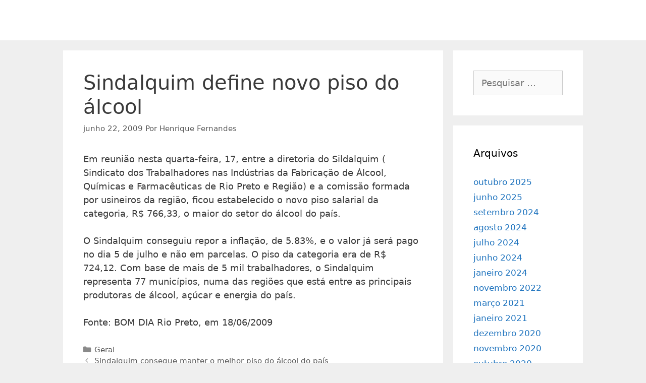

--- FILE ---
content_type: text/html; charset=UTF-8
request_url: https://www.sindalquim.org.br/post_noticia_265/
body_size: 48155
content:
<!DOCTYPE html>
<html lang="pt-BR">
<head>
	<meta charset="UTF-8">
	<link rel="profile" href="https://gmpg.org/xfn/11">
	<title>Sindalquim define novo piso do álcool &#8211; SINDALQUIM &#8211; Sindicato dos Trabalhadores nas Indústrias da Fabricação de Álcool Químicas e Farmacêuticas</title>
<meta name='robots' content='max-image-preview:large' />
<link rel='dns-prefetch' href='//hcaptcha.com' />
<link rel='dns-prefetch' href='//s.w.org' />
<link rel='stylesheet' id='anwp-pg-styles-css'  href='https://www.sindalquim.org.br/wp-content/plugins/anwp-post-grid-for-elementor/public/css/styles.min.css' media='all' />
<link rel='stylesheet' id='wp-block-library-css'  href='https://www.sindalquim.org.br/wp-includes/css/dist/block-library/style.min.css' media='all' />
<link rel='stylesheet' id='c2d1f9b73-css'  href='https://www.sindalquim.org.br/wp-content/uploads/essential-addons-elementor/734e5f942.min.css' media='all' />
<link rel='stylesheet' id='generate-style-css'  href='https://www.sindalquim.org.br/wp-content/themes/generatepress/assets/css/all.min.css' media='all' />
<style id='generate-style-inline-css'>
body{background-color:#efefef;color:#3a3a3a;}a{color:#1e73be;}a:hover, a:focus, a:active{color:#000000;}body .grid-container{max-width:1030px;}.wp-block-group__inner-container{max-width:1030px;margin-left:auto;margin-right:auto;}.site-header .header-image{width:30px;}.generate-back-to-top{font-size:20px;border-radius:3px;position:fixed;bottom:30px;right:30px;line-height:40px;width:40px;text-align:center;z-index:10;transition:opacity 300ms ease-in-out;}body, button, input, select, textarea{font-family:-apple-system, system-ui, BlinkMacSystemFont, "Segoe UI", Helvetica, Arial, sans-serif, "Apple Color Emoji", "Segoe UI Emoji", "Segoe UI Symbol";font-size:18px;}body{line-height:1.5;}.entry-content > [class*="wp-block-"]:not(:last-child){margin-bottom:1.5em;}.main-title{font-size:45px;}.main-navigation .main-nav ul ul li a{font-size:14px;}.sidebar .widget, .footer-widgets .widget{font-size:17px;}h1{font-weight:300;font-size:40px;}h2{font-weight:300;font-size:30px;}h3{font-size:20px;}h4{font-size:inherit;}h5{font-size:inherit;}@media (max-width:768px){.main-title{font-size:30px;}h1{font-size:30px;}h2{font-size:25px;}}.top-bar{background-color:#636363;color:#ffffff;}.top-bar a{color:#ffffff;}.top-bar a:hover{color:#303030;}.site-header{background-color:#ffffff;color:#3a3a3a;}.site-header a{color:#3a3a3a;}.main-title a,.main-title a:hover{color:#222222;}.site-description{color:#757575;}.main-navigation,.main-navigation ul ul{background-color:#ed4250;}.main-navigation .main-nav ul li a,.menu-toggle, .main-navigation .menu-bar-items{color:#ffffff;}.main-navigation .main-nav ul li:hover > a,.main-navigation .main-nav ul li:focus > a, .main-navigation .main-nav ul li.sfHover > a, .main-navigation .menu-bar-item:hover > a, .main-navigation .menu-bar-item.sfHover > a{color:#ffffff;background-color:#c42f2f;}button.menu-toggle:hover,button.menu-toggle:focus,.main-navigation .mobile-bar-items a,.main-navigation .mobile-bar-items a:hover,.main-navigation .mobile-bar-items a:focus{color:#ffffff;}.main-navigation .main-nav ul li[class*="current-menu-"] > a{color:#ffffff;background-color:#c42f2f;}.main-navigation .main-nav ul li[class*="current-menu-"] > a:hover,.main-navigation .main-nav ul li[class*="current-menu-"].sfHover > a{color:#ffffff;background-color:#c42f2f;}.navigation-search input[type="search"],.navigation-search input[type="search"]:active, .navigation-search input[type="search"]:focus, .main-navigation .main-nav ul li.search-item.active > a, .main-navigation .menu-bar-items .search-item.active > a{color:#ffffff;background-color:#c42f2f;}.main-navigation ul ul{background-color:#c42f2f;}.main-navigation .main-nav ul ul li a{color:#ffffff;}.main-navigation .main-nav ul ul li:hover > a,.main-navigation .main-nav ul ul li:focus > a,.main-navigation .main-nav ul ul li.sfHover > a{color:#fcd9d6;background-color:#c42f2f;}.main-navigation .main-nav ul ul li[class*="current-menu-"] > a{color:#fcd9d6;background-color:#c42f2f;}.main-navigation .main-nav ul ul li[class*="current-menu-"] > a:hover,.main-navigation .main-nav ul ul li[class*="current-menu-"].sfHover > a{color:#fcd9d6;background-color:#c42f2f;}.separate-containers .inside-article, .separate-containers .comments-area, .separate-containers .page-header, .one-container .container, .separate-containers .paging-navigation, .inside-page-header{background-color:#ffffff;}.entry-meta{color:#595959;}.entry-meta a{color:#595959;}.entry-meta a:hover{color:#1e73be;}.sidebar .widget{background-color:#ffffff;}.sidebar .widget .widget-title{color:#000000;}.footer-widgets{background-color:#ffffff;}.footer-widgets .widget-title{color:#000000;}.site-info{color:#ffffff;background-color:#222222;}.site-info a{color:#ffffff;}.site-info a:hover{color:#606060;}.footer-bar .widget_nav_menu .current-menu-item a{color:#606060;}input[type="text"],input[type="email"],input[type="url"],input[type="password"],input[type="search"],input[type="tel"],input[type="number"],textarea,select{color:#666666;background-color:#fafafa;border-color:#cccccc;}input[type="text"]:focus,input[type="email"]:focus,input[type="url"]:focus,input[type="password"]:focus,input[type="search"]:focus,input[type="tel"]:focus,input[type="number"]:focus,textarea:focus,select:focus{color:#666666;background-color:#ffffff;border-color:#bfbfbf;}button,html input[type="button"],input[type="reset"],input[type="submit"],a.button,a.wp-block-button__link:not(.has-background){color:#ffffff;background-color:#666666;}button:hover,html input[type="button"]:hover,input[type="reset"]:hover,input[type="submit"]:hover,a.button:hover,button:focus,html input[type="button"]:focus,input[type="reset"]:focus,input[type="submit"]:focus,a.button:focus,a.wp-block-button__link:not(.has-background):active,a.wp-block-button__link:not(.has-background):focus,a.wp-block-button__link:not(.has-background):hover{color:#ffffff;background-color:#3f3f3f;}a.generate-back-to-top{background-color:rgba( 0,0,0,0.4 );color:#ffffff;}a.generate-back-to-top:hover,a.generate-back-to-top:focus{background-color:rgba( 0,0,0,0.6 );color:#ffffff;}@media (max-width:768px){.main-navigation .menu-bar-item:hover > a, .main-navigation .menu-bar-item.sfHover > a{background:none;color:#ffffff;}}.inside-top-bar{padding:10px;}.inside-header{padding:40px;}.site-main .wp-block-group__inner-container{padding:40px;}.entry-content .alignwide, body:not(.no-sidebar) .entry-content .alignfull{margin-left:-40px;width:calc(100% + 80px);max-width:calc(100% + 80px);}.rtl .menu-item-has-children .dropdown-menu-toggle{padding-left:20px;}.rtl .main-navigation .main-nav ul li.menu-item-has-children > a{padding-right:20px;}.site-info{padding:20px;}@media (max-width:768px){.separate-containers .inside-article, .separate-containers .comments-area, .separate-containers .page-header, .separate-containers .paging-navigation, .one-container .site-content, .inside-page-header{padding:30px;}.site-main .wp-block-group__inner-container{padding:30px;}.site-info{padding-right:10px;padding-left:10px;}.entry-content .alignwide, body:not(.no-sidebar) .entry-content .alignfull{margin-left:-30px;width:calc(100% + 60px);max-width:calc(100% + 60px);}}.one-container .sidebar .widget{padding:0px;}/* End cached CSS */@media (max-width:768px){.main-navigation .menu-toggle,.main-navigation .mobile-bar-items,.sidebar-nav-mobile:not(#sticky-placeholder){display:block;}.main-navigation ul,.gen-sidebar-nav{display:none;}[class*="nav-float-"] .site-header .inside-header > *{float:none;clear:both;}}
</style>
<link rel='stylesheet' id='generate-font-icons-css'  href='https://www.sindalquim.org.br/wp-content/themes/generatepress/assets/css/components/font-icons.min.css' media='all' />
<link rel='stylesheet' id='wpuc_hcaptcha_css-css'  href='https://www.sindalquim.org.br/wp-content/plugins/ultimate-wp-captcha/assets/css/uwc-style.css' media='all' />
<script src='https://www.sindalquim.org.br/wp-includes/js/jquery/jquery.min.js' id='jquery-core-js'></script>
<script src='https://www.sindalquim.org.br/wp-includes/js/jquery/jquery-migrate.min.js' id='jquery-migrate-js'></script>
<link rel="https://api.w.org/" href="https://www.sindalquim.org.br/wp-json/" /><link rel="alternate" type="application/json" href="https://www.sindalquim.org.br/wp-json/wp/v2/posts/1229" /><link rel="canonical" href="https://www.sindalquim.org.br/post_noticia_265/" />
<link rel='shortlink' href='https://www.sindalquim.org.br/?p=1229' />
<link rel="alternate" type="application/json+oembed" href="https://www.sindalquim.org.br/wp-json/oembed/1.0/embed?url=https%3A%2F%2Fwww.sindalquim.org.br%2Fpost_noticia_265%2F" />
<link rel="alternate" type="text/xml+oembed" href="https://www.sindalquim.org.br/wp-json/oembed/1.0/embed?url=https%3A%2F%2Fwww.sindalquim.org.br%2Fpost_noticia_265%2F&#038;format=xml" />
<!-- start Simple Custom CSS and JS -->
<style>
.eael-simple-menu-toggle-text {
  width: 100%;
  text-align: center;
}

.eael-simple-menu-container.preset-1 .eael-simple-menu li.current-menu-ancestor>a, .eael-simple-menu-container.preset-1 .eael-simple-menu li:hover>a, .eael-simple-menu-container.preset-1 .eael-simple-menu li.current-menu-item>a {
    background-color: #f44336;
}

.eael-simple-menu-container.preset-1, .eael-simple-menu.eael-simple-menu-horizontal {
  background: #f5821f;
}

@media screen and (max-width: 991px) {
  .eael-simple-menu-container.preset-1 .eael-simple-menu.eael-simple-menu-horizontal {
    background: #f5821f;
  }
}
</style>
<!-- end Simple Custom CSS and JS -->
<link rel="pingback" href="https://www.sindalquim.org.br/xmlrpc.php">
<meta name="viewport" content="width=device-width, initial-scale=1"><link rel="icon" href="https://www.sindalquim.org.br/wp-content/uploads/2019/10/logo-pequeno-150x150.png" sizes="32x32" />
<link rel="icon" href="https://www.sindalquim.org.br/wp-content/uploads/2019/10/logo-pequeno.png" sizes="192x192" />
<link rel="apple-touch-icon" href="https://www.sindalquim.org.br/wp-content/uploads/2019/10/logo-pequeno.png" />
<meta name="msapplication-TileImage" content="https://www.sindalquim.org.br/wp-content/uploads/2019/10/logo-pequeno.png" />
</head>

<body data-rsssl=1 class="post-template-default single single-post postid-1229 single-format-standard wp-embed-responsive theme--generatepress right-sidebar nav-below-header separate-containers fluid-header active-footer-widgets-3 header-aligned-left dropdown-hover elementor-default elementor-kit-3444" itemtype="https://schema.org/Blog" itemscope>
	<a class="screen-reader-text skip-link" href="#content" title="Pular para o conteúdo">Pular para o conteúdo</a>		<header id="masthead" class="site-header" itemtype="https://schema.org/WPHeader" itemscope>
			<div class="inside-header grid-container grid-parent">
							</div>
		</header>
		
	<div id="page" class="site grid-container container hfeed grid-parent">
				<div id="content" class="site-content">
			
	<div id="primary" class="content-area grid-parent mobile-grid-100 grid-75 tablet-grid-75">
		<main id="main" class="site-main">
			
<article id="post-1229" class="post-1229 post type-post status-publish format-standard hentry category-geral" itemtype="https://schema.org/CreativeWork" itemscope>
	<div class="inside-article">
					<header class="entry-header">
				<h1 class="entry-title" itemprop="headline">Sindalquim define novo piso do álcool</h1>		<div class="entry-meta">
			<span class="posted-on"><time class="entry-date published" datetime="2009-06-22T09:30:00-03:00" itemprop="datePublished">junho 22, 2009</time></span> <span class="byline">Por <span class="author vcard" itemprop="author" itemtype="https://schema.org/Person" itemscope><a class="url fn n" href="https://www.sindalquim.org.br/author/sindalquim_admin/" title="Ver todos os posts por Henrique Fernandes" rel="author" itemprop="url"><span class="author-name" itemprop="name">Henrique Fernandes</span></a></span></span> 		</div>
					</header>
			
		<div class="entry-content" itemprop="text">
			<p>Em reunião nesta quarta-feira, 17, entre a diretoria do Sildalquim ( Sindicato dos Trabalhadores nas Indústrias da Fabricação de Álcool, Químicas e Farmacêuticas de Rio Preto e Região) e a comissão formada por usineiros da região, ficou estabelecido o novo piso salarial da categoria, R$ 766,33, o maior do setor do álcool do país. </p>
<p>O Sindalquim conseguiu repor a inflação, de 5.83%, e o valor já será pago no dia 5 de julho e não em parcelas. O piso da categoria era de R$ 724,12. Com base de mais de 5 mil trabalhadores, o Sindalquim representa 77 municípios, numa das regiões que está entre as principais produtoras de álcool, açúcar e energia do país. </p>
<p>Fonte: BOM DIA Rio Preto, em 18/06/2009</p>
		</div>

				<footer class="entry-meta">
			<span class="cat-links"><span class="screen-reader-text">Categorias </span><a href="https://www.sindalquim.org.br/https:/www./geral/" rel="category tag">Geral</a></span> 		<nav id="nav-below" class="post-navigation">
			<span class="screen-reader-text">Navegação de post</span>

			<div class="nav-previous"><span class="prev" title="Anterior"><a href="https://www.sindalquim.org.br/post_noticia_264/" rel="prev">Sindalquim consegue manter o melhor piso do álcool do país</a></span></div><div class="nav-next"><span class="next" title="Próximo"><a href="https://www.sindalquim.org.br/post_noticia_266/" rel="next">Alcooleiros terão 5,8% de reajuste nos salários</a></span></div>		</nav>
				</footer>
			</div>
</article>

			<div class="comments-area">
				<div id="comments">

		<div id="respond" class="comment-respond">
		<h3 id="reply-title" class="comment-reply-title">Deixe um comentário <small><a rel="nofollow" id="cancel-comment-reply-link" href="/post_noticia_265/#respond" style="display:none;">Cancelar resposta</a></small></h3><form action="https://www.sindalquim.org.br/wp-comments-post.php" method="post" id="commentform" class="comment-form" novalidate><p class="comment-form-comment"><label for="comment" class="screen-reader-text">Comentário</label><textarea id="comment" name="comment" cols="45" rows="8" aria-required="true" required></textarea></p><label for="author" class="screen-reader-text">Nome</label><input placeholder="Nome *" id="author" name="author" type="text" value="" size="30" />
<label for="email" class="screen-reader-text">E-mail</label><input placeholder="E-mail *" id="email" name="email" type="email" value="" size="30" />
<label for="url" class="screen-reader-text">Site</label><input placeholder="Site" id="url" name="url" type="url" value="" size="30" />
<div class="h-captcha" id="uwc-h-captcha-checkout" data-sitekey="012ae4e0-a918-406c-bfb6-772ccba5d40b" data-theme="light" style="display: block"></div><p class="form-submit"><input name="submit" type="submit" id="submit" class="submit" value="Comentário do post" /> <input type='hidden' name='comment_post_ID' value='1229' id='comment_post_ID' />
<input type='hidden' name='comment_parent' id='comment_parent' value='0' />
</p></form>	</div><!-- #respond -->
	
</div><!-- #comments -->
			</div>

					</main>
	</div>

	<div id="right-sidebar" class="widget-area sidebar is-right-sidebar grid-25 tablet-grid-25 grid-parent" itemtype="https://schema.org/WPSideBar" itemscope>
	<div class="inside-right-sidebar">
		<aside id="search-2" class="widget inner-padding widget_search"><form method="get" class="search-form" action="https://www.sindalquim.org.br/">
	<label>
		<span class="screen-reader-text">Pesquisar por:</span>
		<input type="search" class="search-field" placeholder="Pesquisar &hellip;" value="" name="s" title="Pesquisar por:">
	</label>
	<input type="submit" class="search-submit" value="Pesquisar"></form>
</aside><aside id="archives-2" class="widget inner-padding widget_archive"><h2 class="widget-title">Arquivos</h2>
			<ul>
					<li><a href='https://www.sindalquim.org.br/2025/10/'>outubro 2025</a></li>
	<li><a href='https://www.sindalquim.org.br/2025/06/'>junho 2025</a></li>
	<li><a href='https://www.sindalquim.org.br/2024/09/'>setembro 2024</a></li>
	<li><a href='https://www.sindalquim.org.br/2024/08/'>agosto 2024</a></li>
	<li><a href='https://www.sindalquim.org.br/2024/07/'>julho 2024</a></li>
	<li><a href='https://www.sindalquim.org.br/2024/06/'>junho 2024</a></li>
	<li><a href='https://www.sindalquim.org.br/2024/01/'>janeiro 2024</a></li>
	<li><a href='https://www.sindalquim.org.br/2022/11/'>novembro 2022</a></li>
	<li><a href='https://www.sindalquim.org.br/2021/03/'>março 2021</a></li>
	<li><a href='https://www.sindalquim.org.br/2021/01/'>janeiro 2021</a></li>
	<li><a href='https://www.sindalquim.org.br/2020/12/'>dezembro 2020</a></li>
	<li><a href='https://www.sindalquim.org.br/2020/11/'>novembro 2020</a></li>
	<li><a href='https://www.sindalquim.org.br/2020/10/'>outubro 2020</a></li>
	<li><a href='https://www.sindalquim.org.br/2020/09/'>setembro 2020</a></li>
	<li><a href='https://www.sindalquim.org.br/2020/08/'>agosto 2020</a></li>
	<li><a href='https://www.sindalquim.org.br/2020/06/'>junho 2020</a></li>
	<li><a href='https://www.sindalquim.org.br/2020/05/'>maio 2020</a></li>
	<li><a href='https://www.sindalquim.org.br/2020/03/'>março 2020</a></li>
	<li><a href='https://www.sindalquim.org.br/2020/02/'>fevereiro 2020</a></li>
	<li><a href='https://www.sindalquim.org.br/2019/12/'>dezembro 2019</a></li>
	<li><a href='https://www.sindalquim.org.br/2019/11/'>novembro 2019</a></li>
	<li><a href='https://www.sindalquim.org.br/2019/10/'>outubro 2019</a></li>
	<li><a href='https://www.sindalquim.org.br/2019/09/'>setembro 2019</a></li>
	<li><a href='https://www.sindalquim.org.br/2019/08/'>agosto 2019</a></li>
	<li><a href='https://www.sindalquim.org.br/2019/07/'>julho 2019</a></li>
	<li><a href='https://www.sindalquim.org.br/2019/06/'>junho 2019</a></li>
	<li><a href='https://www.sindalquim.org.br/2019/05/'>maio 2019</a></li>
	<li><a href='https://www.sindalquim.org.br/2019/04/'>abril 2019</a></li>
	<li><a href='https://www.sindalquim.org.br/2019/03/'>março 2019</a></li>
	<li><a href='https://www.sindalquim.org.br/2019/02/'>fevereiro 2019</a></li>
	<li><a href='https://www.sindalquim.org.br/2019/01/'>janeiro 2019</a></li>
	<li><a href='https://www.sindalquim.org.br/2018/12/'>dezembro 2018</a></li>
	<li><a href='https://www.sindalquim.org.br/2018/11/'>novembro 2018</a></li>
	<li><a href='https://www.sindalquim.org.br/2018/10/'>outubro 2018</a></li>
	<li><a href='https://www.sindalquim.org.br/2018/09/'>setembro 2018</a></li>
	<li><a href='https://www.sindalquim.org.br/2018/08/'>agosto 2018</a></li>
	<li><a href='https://www.sindalquim.org.br/2018/06/'>junho 2018</a></li>
	<li><a href='https://www.sindalquim.org.br/2018/05/'>maio 2018</a></li>
	<li><a href='https://www.sindalquim.org.br/2018/04/'>abril 2018</a></li>
	<li><a href='https://www.sindalquim.org.br/2018/03/'>março 2018</a></li>
	<li><a href='https://www.sindalquim.org.br/2018/02/'>fevereiro 2018</a></li>
	<li><a href='https://www.sindalquim.org.br/2018/01/'>janeiro 2018</a></li>
	<li><a href='https://www.sindalquim.org.br/2017/12/'>dezembro 2017</a></li>
	<li><a href='https://www.sindalquim.org.br/2017/11/'>novembro 2017</a></li>
	<li><a href='https://www.sindalquim.org.br/2017/10/'>outubro 2017</a></li>
	<li><a href='https://www.sindalquim.org.br/2017/09/'>setembro 2017</a></li>
	<li><a href='https://www.sindalquim.org.br/2017/08/'>agosto 2017</a></li>
	<li><a href='https://www.sindalquim.org.br/2017/07/'>julho 2017</a></li>
	<li><a href='https://www.sindalquim.org.br/2017/06/'>junho 2017</a></li>
	<li><a href='https://www.sindalquim.org.br/2017/05/'>maio 2017</a></li>
	<li><a href='https://www.sindalquim.org.br/2017/04/'>abril 2017</a></li>
	<li><a href='https://www.sindalquim.org.br/2017/03/'>março 2017</a></li>
	<li><a href='https://www.sindalquim.org.br/2017/02/'>fevereiro 2017</a></li>
	<li><a href='https://www.sindalquim.org.br/2017/01/'>janeiro 2017</a></li>
	<li><a href='https://www.sindalquim.org.br/2016/12/'>dezembro 2016</a></li>
	<li><a href='https://www.sindalquim.org.br/2016/11/'>novembro 2016</a></li>
	<li><a href='https://www.sindalquim.org.br/2016/10/'>outubro 2016</a></li>
	<li><a href='https://www.sindalquim.org.br/2016/09/'>setembro 2016</a></li>
	<li><a href='https://www.sindalquim.org.br/2016/08/'>agosto 2016</a></li>
	<li><a href='https://www.sindalquim.org.br/2016/07/'>julho 2016</a></li>
	<li><a href='https://www.sindalquim.org.br/2016/06/'>junho 2016</a></li>
	<li><a href='https://www.sindalquim.org.br/2016/05/'>maio 2016</a></li>
	<li><a href='https://www.sindalquim.org.br/2016/04/'>abril 2016</a></li>
	<li><a href='https://www.sindalquim.org.br/2016/03/'>março 2016</a></li>
	<li><a href='https://www.sindalquim.org.br/2016/02/'>fevereiro 2016</a></li>
	<li><a href='https://www.sindalquim.org.br/2016/01/'>janeiro 2016</a></li>
	<li><a href='https://www.sindalquim.org.br/2015/12/'>dezembro 2015</a></li>
	<li><a href='https://www.sindalquim.org.br/2015/11/'>novembro 2015</a></li>
	<li><a href='https://www.sindalquim.org.br/2015/10/'>outubro 2015</a></li>
	<li><a href='https://www.sindalquim.org.br/2015/09/'>setembro 2015</a></li>
	<li><a href='https://www.sindalquim.org.br/2015/08/'>agosto 2015</a></li>
	<li><a href='https://www.sindalquim.org.br/2015/07/'>julho 2015</a></li>
	<li><a href='https://www.sindalquim.org.br/2015/06/'>junho 2015</a></li>
	<li><a href='https://www.sindalquim.org.br/2015/05/'>maio 2015</a></li>
	<li><a href='https://www.sindalquim.org.br/2015/04/'>abril 2015</a></li>
	<li><a href='https://www.sindalquim.org.br/2015/03/'>março 2015</a></li>
	<li><a href='https://www.sindalquim.org.br/2015/02/'>fevereiro 2015</a></li>
	<li><a href='https://www.sindalquim.org.br/2015/01/'>janeiro 2015</a></li>
	<li><a href='https://www.sindalquim.org.br/2014/12/'>dezembro 2014</a></li>
	<li><a href='https://www.sindalquim.org.br/2014/11/'>novembro 2014</a></li>
	<li><a href='https://www.sindalquim.org.br/2014/10/'>outubro 2014</a></li>
	<li><a href='https://www.sindalquim.org.br/2014/09/'>setembro 2014</a></li>
	<li><a href='https://www.sindalquim.org.br/2014/08/'>agosto 2014</a></li>
	<li><a href='https://www.sindalquim.org.br/2014/07/'>julho 2014</a></li>
	<li><a href='https://www.sindalquim.org.br/2014/06/'>junho 2014</a></li>
	<li><a href='https://www.sindalquim.org.br/2014/05/'>maio 2014</a></li>
	<li><a href='https://www.sindalquim.org.br/2014/04/'>abril 2014</a></li>
	<li><a href='https://www.sindalquim.org.br/2014/03/'>março 2014</a></li>
	<li><a href='https://www.sindalquim.org.br/2014/02/'>fevereiro 2014</a></li>
	<li><a href='https://www.sindalquim.org.br/2014/01/'>janeiro 2014</a></li>
	<li><a href='https://www.sindalquim.org.br/2013/12/'>dezembro 2013</a></li>
	<li><a href='https://www.sindalquim.org.br/2013/11/'>novembro 2013</a></li>
	<li><a href='https://www.sindalquim.org.br/2013/10/'>outubro 2013</a></li>
	<li><a href='https://www.sindalquim.org.br/2013/09/'>setembro 2013</a></li>
	<li><a href='https://www.sindalquim.org.br/2013/08/'>agosto 2013</a></li>
	<li><a href='https://www.sindalquim.org.br/2013/07/'>julho 2013</a></li>
	<li><a href='https://www.sindalquim.org.br/2013/06/'>junho 2013</a></li>
	<li><a href='https://www.sindalquim.org.br/2013/05/'>maio 2013</a></li>
	<li><a href='https://www.sindalquim.org.br/2013/04/'>abril 2013</a></li>
	<li><a href='https://www.sindalquim.org.br/2013/03/'>março 2013</a></li>
	<li><a href='https://www.sindalquim.org.br/2013/02/'>fevereiro 2013</a></li>
	<li><a href='https://www.sindalquim.org.br/2013/01/'>janeiro 2013</a></li>
	<li><a href='https://www.sindalquim.org.br/2012/12/'>dezembro 2012</a></li>
	<li><a href='https://www.sindalquim.org.br/2012/11/'>novembro 2012</a></li>
	<li><a href='https://www.sindalquim.org.br/2012/10/'>outubro 2012</a></li>
	<li><a href='https://www.sindalquim.org.br/2012/09/'>setembro 2012</a></li>
	<li><a href='https://www.sindalquim.org.br/2012/08/'>agosto 2012</a></li>
	<li><a href='https://www.sindalquim.org.br/2012/07/'>julho 2012</a></li>
	<li><a href='https://www.sindalquim.org.br/2012/06/'>junho 2012</a></li>
	<li><a href='https://www.sindalquim.org.br/2012/05/'>maio 2012</a></li>
	<li><a href='https://www.sindalquim.org.br/2012/04/'>abril 2012</a></li>
	<li><a href='https://www.sindalquim.org.br/2012/03/'>março 2012</a></li>
	<li><a href='https://www.sindalquim.org.br/2012/02/'>fevereiro 2012</a></li>
	<li><a href='https://www.sindalquim.org.br/2012/01/'>janeiro 2012</a></li>
	<li><a href='https://www.sindalquim.org.br/2011/12/'>dezembro 2011</a></li>
	<li><a href='https://www.sindalquim.org.br/2011/11/'>novembro 2011</a></li>
	<li><a href='https://www.sindalquim.org.br/2011/10/'>outubro 2011</a></li>
	<li><a href='https://www.sindalquim.org.br/2011/09/'>setembro 2011</a></li>
	<li><a href='https://www.sindalquim.org.br/2011/08/'>agosto 2011</a></li>
	<li><a href='https://www.sindalquim.org.br/2011/07/'>julho 2011</a></li>
	<li><a href='https://www.sindalquim.org.br/2011/06/'>junho 2011</a></li>
	<li><a href='https://www.sindalquim.org.br/2011/05/'>maio 2011</a></li>
	<li><a href='https://www.sindalquim.org.br/2011/04/'>abril 2011</a></li>
	<li><a href='https://www.sindalquim.org.br/2011/03/'>março 2011</a></li>
	<li><a href='https://www.sindalquim.org.br/2011/02/'>fevereiro 2011</a></li>
	<li><a href='https://www.sindalquim.org.br/2011/01/'>janeiro 2011</a></li>
	<li><a href='https://www.sindalquim.org.br/2010/12/'>dezembro 2010</a></li>
	<li><a href='https://www.sindalquim.org.br/2010/11/'>novembro 2010</a></li>
	<li><a href='https://www.sindalquim.org.br/2010/10/'>outubro 2010</a></li>
	<li><a href='https://www.sindalquim.org.br/2010/09/'>setembro 2010</a></li>
	<li><a href='https://www.sindalquim.org.br/2010/08/'>agosto 2010</a></li>
	<li><a href='https://www.sindalquim.org.br/2010/07/'>julho 2010</a></li>
	<li><a href='https://www.sindalquim.org.br/2010/06/'>junho 2010</a></li>
	<li><a href='https://www.sindalquim.org.br/2010/05/'>maio 2010</a></li>
	<li><a href='https://www.sindalquim.org.br/2010/04/'>abril 2010</a></li>
	<li><a href='https://www.sindalquim.org.br/2010/03/'>março 2010</a></li>
	<li><a href='https://www.sindalquim.org.br/2010/02/'>fevereiro 2010</a></li>
	<li><a href='https://www.sindalquim.org.br/2010/01/'>janeiro 2010</a></li>
	<li><a href='https://www.sindalquim.org.br/2009/12/'>dezembro 2009</a></li>
	<li><a href='https://www.sindalquim.org.br/2009/11/'>novembro 2009</a></li>
	<li><a href='https://www.sindalquim.org.br/2009/10/'>outubro 2009</a></li>
	<li><a href='https://www.sindalquim.org.br/2009/09/'>setembro 2009</a></li>
	<li><a href='https://www.sindalquim.org.br/2009/08/'>agosto 2009</a></li>
	<li><a href='https://www.sindalquim.org.br/2009/07/'>julho 2009</a></li>
	<li><a href='https://www.sindalquim.org.br/2009/06/'>junho 2009</a></li>
	<li><a href='https://www.sindalquim.org.br/2009/05/'>maio 2009</a></li>
	<li><a href='https://www.sindalquim.org.br/2009/04/'>abril 2009</a></li>
	<li><a href='https://www.sindalquim.org.br/2009/03/'>março 2009</a></li>
	<li><a href='https://www.sindalquim.org.br/2009/02/'>fevereiro 2009</a></li>
	<li><a href='https://www.sindalquim.org.br/2009/01/'>janeiro 2009</a></li>
	<li><a href='https://www.sindalquim.org.br/2008/12/'>dezembro 2008</a></li>
	<li><a href='https://www.sindalquim.org.br/2008/11/'>novembro 2008</a></li>
	<li><a href='https://www.sindalquim.org.br/2008/10/'>outubro 2008</a></li>
	<li><a href='https://www.sindalquim.org.br/2008/09/'>setembro 2008</a></li>
	<li><a href='https://www.sindalquim.org.br/2008/08/'>agosto 2008</a></li>
	<li><a href='https://www.sindalquim.org.br/2008/07/'>julho 2008</a></li>
	<li><a href='https://www.sindalquim.org.br/2008/06/'>junho 2008</a></li>
	<li><a href='https://www.sindalquim.org.br/2008/05/'>maio 2008</a></li>
	<li><a href='https://www.sindalquim.org.br/2008/04/'>abril 2008</a></li>
	<li><a href='https://www.sindalquim.org.br/2008/03/'>março 2008</a></li>
	<li><a href='https://www.sindalquim.org.br/2008/02/'>fevereiro 2008</a></li>
	<li><a href='https://www.sindalquim.org.br/2008/01/'>janeiro 2008</a></li>
	<li><a href='https://www.sindalquim.org.br/2007/12/'>dezembro 2007</a></li>
	<li><a href='https://www.sindalquim.org.br/2007/11/'>novembro 2007</a></li>
	<li><a href='https://www.sindalquim.org.br/2007/10/'>outubro 2007</a></li>
	<li><a href='https://www.sindalquim.org.br/2007/09/'>setembro 2007</a></li>
	<li><a href='https://www.sindalquim.org.br/2007/05/'>maio 2007</a></li>
	<li><a href='https://www.sindalquim.org.br/2007/04/'>abril 2007</a></li>
	<li><a href='https://www.sindalquim.org.br/2007/03/'>março 2007</a></li>
	<li><a href='https://www.sindalquim.org.br/2007/02/'>fevereiro 2007</a></li>
	<li><a href='https://www.sindalquim.org.br/2007/01/'>janeiro 2007</a></li>
			</ul>

			</aside><aside id="categories-2" class="widget inner-padding widget_categories"><h2 class="widget-title">Categorias:</h2>
			<ul>
					<li class="cat-item cat-item-37"><a href="https://www.sindalquim.org.br/https:/www./1o-de-maio-dia-do-trabalhador/">1º de Maio Dia do Trabalhador</a>
</li>
	<li class="cat-item cat-item-3"><a href="https://www.sindalquim.org.br/https:/www./alcool-etanol/">Álcool-Etanol</a>
</li>
	<li class="cat-item cat-item-48"><a href="https://www.sindalquim.org.br/https:/www./fequimfar/">Fequimfar</a>
</li>
	<li class="cat-item cat-item-4"><a href="https://www.sindalquim.org.br/https:/www./geral/">Geral</a>
</li>
	<li class="cat-item cat-item-1"><a href="https://www.sindalquim.org.br/https:/www./uncategorized/">Uncategorized</a>
</li>
			</ul>

			</aside><aside id="tag_cloud-3" class="widget inner-padding widget_tag_cloud"><h2 class="widget-title">Tags</h2><div class="tagcloud"><a href="https://www.sindalquim.org.br/tag/acordo-coletivo/" class="tag-cloud-link tag-link-25 tag-link-position-1" style="font-size: 21.413173652695pt;" aria-label="acordo coletivo (78 itens)">acordo coletivo<span class="tag-link-count"> (78)</span></a>
<a href="https://www.sindalquim.org.br/tag/aumento-salarial/" class="tag-cloud-link tag-link-28 tag-link-position-2" style="font-size: 21.413173652695pt;" aria-label="aumento salarial (78 itens)">aumento salarial<span class="tag-link-count"> (78)</span></a>
<a href="https://www.sindalquim.org.br/tag/acucar/" class="tag-cloud-link tag-link-11 tag-link-position-3" style="font-size: 21.413173652695pt;" aria-label="açucar (79 itens)">açucar<span class="tag-link-count"> (79)</span></a>
<a href="https://www.sindalquim.org.br/tag/acao-trabalhista/" class="tag-cloud-link tag-link-36 tag-link-position-4" style="font-size: 21.077844311377pt;" aria-label="ação trabalhista (71 itens)">ação trabalhista<span class="tag-link-count"> (71)</span></a>
<a href="https://www.sindalquim.org.br/tag/acucar-2/" class="tag-cloud-link tag-link-68 tag-link-position-5" style="font-size: 8pt;" aria-label="açúcar (1 item)">açúcar<span class="tag-link-count"> (1)</span></a>
<a href="https://www.sindalquim.org.br/tag/bunge/" class="tag-cloud-link tag-link-55 tag-link-position-6" style="font-size: 8pt;" aria-label="bunge (1 item)">bunge<span class="tag-link-count"> (1)</span></a>
<a href="https://www.sindalquim.org.br/tag/cana/" class="tag-cloud-link tag-link-19 tag-link-position-7" style="font-size: 21.413173652695pt;" aria-label="cana (78 itens)">cana<span class="tag-link-count"> (78)</span></a>
<a href="https://www.sindalquim.org.br/tag/cana-de-acucar/" class="tag-cloud-link tag-link-27 tag-link-position-8" style="font-size: 21.413173652695pt;" aria-label="cana de açucar (78 itens)">cana de açucar<span class="tag-link-count"> (78)</span></a>
<a href="https://www.sindalquim.org.br/tag/cartilhas/" class="tag-cloud-link tag-link-66 tag-link-position-9" style="font-size: 8pt;" aria-label="cartilhas (1 item)">cartilhas<span class="tag-link-count"> (1)</span></a>
<a href="https://www.sindalquim.org.br/tag/cofco/" class="tag-cloud-link tag-link-56 tag-link-position-10" style="font-size: 8pt;" aria-label="cofco (1 item)">cofco<span class="tag-link-count"> (1)</span></a>
<a href="https://www.sindalquim.org.br/tag/colombo/" class="tag-cloud-link tag-link-62 tag-link-position-11" style="font-size: 8pt;" aria-label="colombo (1 item)">colombo<span class="tag-link-count"> (1)</span></a>
<a href="https://www.sindalquim.org.br/tag/colonia-de-ferias/" class="tag-cloud-link tag-link-60 tag-link-position-12" style="font-size: 8pt;" aria-label="colonia de férias (1 item)">colonia de férias<span class="tag-link-count"> (1)</span></a>
<a href="https://www.sindalquim.org.br/tag/convenios/" class="tag-cloud-link tag-link-42 tag-link-position-13" style="font-size: 20.826347305389pt;" aria-label="convenios (67 itens)">convenios<span class="tag-link-count"> (67)</span></a>
<a href="https://www.sindalquim.org.br/tag/coplasa/" class="tag-cloud-link tag-link-34 tag-link-position-14" style="font-size: 21.245508982036pt;" aria-label="coplasa (74 itens)">coplasa<span class="tag-link-count"> (74)</span></a>
<a href="https://www.sindalquim.org.br/tag/coronavirus/" class="tag-cloud-link tag-link-49 tag-link-position-15" style="font-size: 10.51497005988pt;" aria-label="coronavirus (3 itens)">coronavirus<span class="tag-link-count"> (3)</span></a>
<a href="https://www.sindalquim.org.br/tag/covid/" class="tag-cloud-link tag-link-65 tag-link-position-16" style="font-size: 8pt;" aria-label="covid (1 item)">covid<span class="tag-link-count"> (1)</span></a>
<a href="https://www.sindalquim.org.br/tag/covid-19/" class="tag-cloud-link tag-link-51 tag-link-position-17" style="font-size: 9.5089820359281pt;" aria-label="covid-19 (2 itens)">covid-19<span class="tag-link-count"> (2)</span></a>
<a href="https://www.sindalquim.org.br/tag/etanol/" class="tag-cloud-link tag-link-12 tag-link-position-18" style="font-size: 21.497005988024pt;" aria-label="etanol (80 itens)">etanol<span class="tag-link-count"> (80)</span></a>
<a href="https://www.sindalquim.org.br/tag/farmaceuticos/" class="tag-cloud-link tag-link-10 tag-link-position-19" style="font-size: 21.413173652695pt;" aria-label="farmaceuticos (79 itens)">farmaceuticos<span class="tag-link-count"> (79)</span></a>
<a href="https://www.sindalquim.org.br/tag/fequimfar/" class="tag-cloud-link tag-link-41 tag-link-position-20" style="font-size: 20.994011976048pt;" aria-label="fequimfar (69 itens)">fequimfar<span class="tag-link-count"> (69)</span></a>
<a href="https://www.sindalquim.org.br/tag/gasolina/" class="tag-cloud-link tag-link-21 tag-link-position-21" style="font-size: 21.413173652695pt;" aria-label="gasolina (78 itens)">gasolina<span class="tag-link-count"> (78)</span></a>
<a href="https://www.sindalquim.org.br/tag/grupo-moreno/" class="tag-cloud-link tag-link-53 tag-link-position-22" style="font-size: 10.51497005988pt;" aria-label="grupo moreno (3 itens)">grupo moreno<span class="tag-link-count"> (3)</span></a>
<a href="https://www.sindalquim.org.br/tag/guarani/" class="tag-cloud-link tag-link-33 tag-link-position-23" style="font-size: 21.245508982036pt;" aria-label="guarani (75 itens)">guarani<span class="tag-link-count"> (75)</span></a>
<a href="https://www.sindalquim.org.br/tag/kit-escolar/" class="tag-cloud-link tag-link-24 tag-link-position-24" style="font-size: 21.413173652695pt;" aria-label="kit escolar (79 itens)">kit escolar<span class="tag-link-count"> (79)</span></a>
<a href="https://www.sindalquim.org.br/tag/novembro-azul/" class="tag-cloud-link tag-link-61 tag-link-position-25" style="font-size: 8pt;" aria-label="novembro azul (1 item)">novembro azul<span class="tag-link-count"> (1)</span></a>
<a href="https://www.sindalquim.org.br/tag/novos-socios/" class="tag-cloud-link tag-link-58 tag-link-position-26" style="font-size: 8pt;" aria-label="novos sócios (1 item)">novos sócios<span class="tag-link-count"> (1)</span></a>
<a href="https://www.sindalquim.org.br/tag/onda-verde/" class="tag-cloud-link tag-link-47 tag-link-position-27" style="font-size: 9.5089820359281pt;" aria-label="onda verde (2 itens)">onda verde<span class="tag-link-count"> (2)</span></a>
<a href="https://www.sindalquim.org.br/tag/pandemia/" class="tag-cloud-link tag-link-64 tag-link-position-28" style="font-size: 8pt;" aria-label="pandemia (1 item)">pandemia<span class="tag-link-count"> (1)</span></a>
<a href="https://www.sindalquim.org.br/tag/parcerias/" class="tag-cloud-link tag-link-43 tag-link-position-29" style="font-size: 20.574850299401pt;" aria-label="parcerias (62 itens)">parcerias<span class="tag-link-count"> (62)</span></a>
<a href="https://www.sindalquim.org.br/tag/pauta/" class="tag-cloud-link tag-link-40 tag-link-position-30" style="font-size: 20.910179640719pt;" aria-label="pauta (68 itens)">pauta<span class="tag-link-count"> (68)</span></a>
<a href="https://www.sindalquim.org.br/tag/processo/" class="tag-cloud-link tag-link-35 tag-link-position-31" style="font-size: 21.077844311377pt;" aria-label="processo (71 itens)">processo<span class="tag-link-count"> (71)</span></a>
<a href="https://www.sindalquim.org.br/tag/quimico/" class="tag-cloud-link tag-link-67 tag-link-position-32" style="font-size: 8pt;" aria-label="quimico (1 item)">quimico<span class="tag-link-count"> (1)</span></a>
<a href="https://www.sindalquim.org.br/tag/quimicos/" class="tag-cloud-link tag-link-9 tag-link-position-33" style="font-size: 21.413173652695pt;" aria-label="quimicos (79 itens)">quimicos<span class="tag-link-count"> (79)</span></a>
<a href="https://www.sindalquim.org.br/tag/recuperacao-judicial/" class="tag-cloud-link tag-link-54 tag-link-position-34" style="font-size: 9.5089820359281pt;" aria-label="recuperação judicial (2 itens)">recuperação judicial<span class="tag-link-count"> (2)</span></a>
<a href="https://www.sindalquim.org.br/tag/rio-preto/" class="tag-cloud-link tag-link-20 tag-link-position-35" style="font-size: 21.413173652695pt;" aria-label="rio preto (79 itens)">rio preto<span class="tag-link-count"> (79)</span></a>
<a href="https://www.sindalquim.org.br/tag/setor-quimico/" class="tag-cloud-link tag-link-63 tag-link-position-36" style="font-size: 8pt;" aria-label="setor químico (1 item)">setor químico<span class="tag-link-count"> (1)</span></a>
<a href="https://www.sindalquim.org.br/tag/sindalquim/" class="tag-cloud-link tag-link-7 tag-link-position-37" style="font-size: 22pt;" aria-label="sindalquim (92 itens)">sindalquim<span class="tag-link-count"> (92)</span></a>
<a href="https://www.sindalquim.org.br/tag/sucroalcoleiro/" class="tag-cloud-link tag-link-22 tag-link-position-38" style="font-size: 21.413173652695pt;" aria-label="sucroalcoleiro (78 itens)">sucroalcoleiro<span class="tag-link-count"> (78)</span></a>
<a href="https://www.sindalquim.org.br/tag/teletrabalho/" class="tag-cloud-link tag-link-59 tag-link-position-39" style="font-size: 8pt;" aria-label="teletrabalho (1 item)">teletrabalho<span class="tag-link-count"> (1)</span></a>
<a href="https://www.sindalquim.org.br/tag/trabalhadores/" class="tag-cloud-link tag-link-26 tag-link-position-40" style="font-size: 21.413173652695pt;" aria-label="trabalhadores (78 itens)">trabalhadores<span class="tag-link-count"> (78)</span></a>
<a href="https://www.sindalquim.org.br/tag/tereos/" class="tag-cloud-link tag-link-31 tag-link-position-41" style="font-size: 21.245508982036pt;" aria-label="Téreos (75 itens)">Téreos<span class="tag-link-count"> (75)</span></a>
<a href="https://www.sindalquim.org.br/tag/usina/" class="tag-cloud-link tag-link-23 tag-link-position-42" style="font-size: 21.413173652695pt;" aria-label="usina (78 itens)">usina<span class="tag-link-count"> (78)</span></a>
<a href="https://www.sindalquim.org.br/tag/usina-colombo/" class="tag-cloud-link tag-link-57 tag-link-position-43" style="font-size: 8pt;" aria-label="usina colombo (1 item)">usina colombo<span class="tag-link-count"> (1)</span></a>
<a href="https://www.sindalquim.org.br/tag/usinas/" class="tag-cloud-link tag-link-13 tag-link-position-44" style="font-size: 21.413173652695pt;" aria-label="usinas (79 itens)">usinas<span class="tag-link-count"> (79)</span></a>
<a href="https://www.sindalquim.org.br/tag/vale/" class="tag-cloud-link tag-link-29 tag-link-position-45" style="font-size: 9.5089820359281pt;" aria-label="VALE (2 itens)">VALE<span class="tag-link-count"> (2)</span></a></div>
</aside><aside id="pages-3" class="widget inner-padding widget_pages"><h2 class="widget-title">Navegue Pelo Site</h2>
			<ul>
				<li class="page_item page-item-100"><a href="https://www.sindalquim.org.br/acordos/">Acordos</a></li>
<li class="page_item page-item-109"><a href="https://www.sindalquim.org.br/beneficios/">Benefícios</a></li>
<li class="page_item page-item-232"><a href="https://www.sindalquim.org.br/cadastro-socio/">Cadastro Sócio</a></li>
<li class="page_item page-item-115"><a href="https://www.sindalquim.org.br/contato/">Contato</a></li>
<li class="page_item page-item-83"><a href="https://www.sindalquim.org.br/diretoria/">Diretoria</a></li>
<li class="page_item page-item-361"><a href="https://www.sindalquim.org.br/historia/">História</a></li>
<li class="page_item page-item-96"><a href="https://www.sindalquim.org.br/">Home</a></li>
<li class="page_item page-item-103"><a href="https://www.sindalquim.org.br/juridico/">Jurídico</a></li>
<li class="page_item page-item-112"><a href="https://www.sindalquim.org.br/lazer/">Lazer</a></li>
<li class="page_item page-item-106 current_page_parent"><a href="https://www.sindalquim.org.br/noticias/">Notícias</a></li>
<li class="page_item page-item-340"><a href="https://www.sindalquim.org.br/noticias-2/">Noticias 2</a></li>
<li class="page_item page-item-3431"><a href="https://www.sindalquim.org.br/politica-privacidade-sindalquim/">Política Privacidade Sindalquim</a></li>
<li class="page_item page-item-648"><a href="https://www.sindalquim.org.br/tv-sindalquim/">TV SINDALQUIM</a></li>
			</ul>

			</aside>	</div>
</div>

	</div>
</div>


<div class="site-footer">
			<footer class="site-info" itemtype="https://schema.org/WPFooter" itemscope>
			<div class="inside-site-info grid-container grid-parent">
								<div class="copyright-bar">
					<span class="copyright">&copy; 2025 SINDALQUIM - Sindicato dos Trabalhadores nas Indústrias da Fabricação de Álcool Químicas e Farmacêuticas</span> &bull; Built with <a href="https://generatepress.com" itemprop="url">GeneratePress</a>				</div>
			</div>
		</footer>
		</div>

<a title="Voltar ao topo" aria-label="Voltar ao topo" rel="nofollow" href="#" class="generate-back-to-top" style="opacity:0;visibility:hidden;" data-scroll-speed="400" data-start-scroll="300">
					
				</a><script id='c2d1f9b73-js-extra'>
var localize = {"ajaxurl":"https:\/\/www.sindalquim.org.br\/wp-admin\/admin-ajax.php","nonce":"baf9538f4e","i18n":{"added":"Added ","compare":"Compare","loading":"Loading..."}};
</script>
<script src='https://www.sindalquim.org.br/wp-content/uploads/essential-addons-elementor/734e5f942.min.js' id='c2d1f9b73-js'></script>
<!--[if lte IE 11]>
<script src='https://www.sindalquim.org.br/wp-content/themes/generatepress/assets/js/classList.min.js' id='generate-classlist-js'></script>
<![endif]-->
<script id='generate-main-js-extra'>
var generatepressMenu = {"toggleOpenedSubMenus":"1","openSubMenuLabel":"Open Sub-Menu","closeSubMenuLabel":"Close Sub-Menu"};
</script>
<script src='https://www.sindalquim.org.br/wp-content/themes/generatepress/assets/js/main.min.js' id='generate-main-js'></script>
<script src='https://www.sindalquim.org.br/wp-content/themes/generatepress/assets/js/back-to-top.min.js' id='generate-back-to-top-js'></script>
<script src='https://www.sindalquim.org.br/wp-includes/js/comment-reply.min.js' id='comment-reply-js'></script>
<script src='https://hcaptcha.com/1/api.js' id='wpuc_hcaptcha-js'></script>
<script src='https://www.sindalquim.org.br/wp-includes/js/wp-embed.min.js' id='wp-embed-js'></script>
<svg xmlns="http://www.w3.org/2000/svg" xmlns:xlink="http://www.w3.org/1999/xlink" style="position:absolute;left: -100%;" height="0" width="0"><symbol id="icon-anwp-pg-calendar" viewBox="0 0 14 16"><path fill-rule="evenodd" d="M13 2h-1v1.5c0 .28-.22.5-.5.5h-2c-.28 0-.5-.22-.5-.5V2H6v1.5c0 .28-.22.5-.5.5h-2c-.28 0-.5-.22-.5-.5V2H2c-.55 0-1 .45-1 1v11c0 .55.45 1 1 1h11c.55 0 1-.45 1-1V3c0-.55-.45-1-1-1zm0 12H2V5h11v9zM5 3H4V1h1v2zm6 0h-1V1h1v2zM6 7H5V6h1v1zm2 0H7V6h1v1zm2 0H9V6h1v1zm2 0h-1V6h1v1zM4 9H3V8h1v1zm2 0H5V8h1v1zm2 0H7V8h1v1zm2 0H9V8h1v1zm2 0h-1V8h1v1zm-8 2H3v-1h1v1zm2 0H5v-1h1v1zm2 0H7v-1h1v1zm2 0H9v-1h1v1zm2 0h-1v-1h1v1zm-8 2H3v-1h1v1zm2 0H5v-1h1v1zm2 0H7v-1h1v1zm2 0H9v-1h1v1z"/></symbol><symbol id="icon-anwp-pg-clock" viewBox="0 0 14 16"><path fill-rule="evenodd" d="M8 8h3v2H7c-.55 0-1-.45-1-1V4h2v4zM7 2.3c3.14 0 5.7 2.56 5.7 5.7s-2.56 5.7-5.7 5.7A5.71 5.71 0 011.3 8c0-3.14 2.56-5.7 5.7-5.7zM7 1C3.14 1 0 4.14 0 8s3.14 7 7 7 7-3.14 7-7-3.14-7-7-7z"/></symbol><symbol id="icon-anwp-pg-comment-discussion" viewBox="0 0 16 16"><path fill-rule="evenodd" d="M15 1H6c-.55 0-1 .45-1 1v2H1c-.55 0-1 .45-1 1v6c0 .55.45 1 1 1h1v3l3-3h4c.55 0 1-.45 1-1V9h1l3 3V9h1c.55 0 1-.45 1-1V2c0-.55-.45-1-1-1zM9 11H4.5L3 12.5V11H1V5h4v3c0 .55.45 1 1 1h3v2zm6-3h-2v1.5L11.5 8H6V2h9v6z"/></symbol><symbol id="icon-anwp-pg-device-camera" viewBox="0 0 16 16"><path fill-rule="evenodd" d="M15 3H7c0-.55-.45-1-1-1H2c-.55 0-1 .45-1 1-.55 0-1 .45-1 1v9c0 .55.45 1 1 1h14c.55 0 1-.45 1-1V4c0-.55-.45-1-1-1zM6 5H2V4h4v1zm4.5 7C8.56 12 7 10.44 7 8.5S8.56 5 10.5 5 14 6.56 14 8.5 12.44 12 10.5 12zM13 8.5c0 1.38-1.13 2.5-2.5 2.5S8 9.87 8 8.5 9.13 6 10.5 6 13 7.13 13 8.5z"/></symbol><symbol id="icon-anwp-pg-eye" viewBox="0 0 16 16"><path fill-rule="evenodd" d="M8.06 2C3 2 0 8 0 8s3 6 8.06 6C13 14 16 8 16 8s-3-6-7.94-6zM8 12c-2.2 0-4-1.78-4-4 0-2.2 1.8-4 4-4 2.22 0 4 1.8 4 4 0 2.22-1.78 4-4 4zm2-4c0 1.11-.89 2-2 2-1.11 0-2-.89-2-2 0-1.11.89-2 2-2 1.11 0 2 .89 2 2z"/></symbol><symbol id="icon-anwp-pg-pencil" viewBox="0 0 24 24"><path fill-rule="evenodd" d="M17.263 2.177a1.75 1.75 0 012.474 0l2.586 2.586a1.75 1.75 0 010 2.474L19.53 10.03l-.012.013L8.69 20.378a1.75 1.75 0 01-.699.409l-5.523 1.68a.75.75 0 01-.935-.935l1.673-5.5a1.75 1.75 0 01.466-.756L14.476 4.963l2.787-2.786zm-2.275 4.371l-10.28 9.813a.25.25 0 00-.067.108l-1.264 4.154 4.177-1.271a.25.25 0 00.1-.059l10.273-9.806-2.94-2.939zM19 8.44l2.263-2.262a.25.25 0 000-.354l-2.586-2.586a.25.25 0 00-.354 0L16.061 5.5 19 8.44z"/></symbol><symbol id="icon-anwp-pg-person" viewBox="0 0 24 24"><path fill-rule="evenodd" d="M12 2.5a5.5 5.5 0 00-3.096 10.047 9.005 9.005 0 00-5.9 8.18.75.75 0 001.5.045 7.5 7.5 0 0114.993 0 .75.75 0 101.499-.044 9.005 9.005 0 00-5.9-8.181A5.5 5.5 0 0012 2.5zM8 8a4 4 0 118 0 4 4 0 01-8 0z"/></symbol><symbol id="icon-anwp-pg-play" viewBox="0 0 14 16"><path fill-rule="evenodd" d="M14 8A7 7 0 110 8a7 7 0 0114 0zm-8.223 3.482l4.599-3.066a.5.5 0 000-.832L5.777 4.518A.5.5 0 005 4.934v6.132a.5.5 0 00.777.416z"/></symbol><symbol id="icon-anwp-pg-tag" viewBox="0 0 14 16"><path fill-rule="evenodd" d="M7.685 1.72a2.49 2.49 0 00-1.76-.726H3.48A2.5 2.5 0 00.994 3.48v2.456c0 .656.269 1.292.726 1.76l6.024 6.024a.99.99 0 001.402 0l4.563-4.563a.99.99 0 000-1.402L7.685 1.72zM2.366 7.048a1.54 1.54 0 01-.467-1.123V3.48c0-.874.716-1.58 1.58-1.58h2.456c.418 0 .825.159 1.123.467l6.104 6.094-4.702 4.702-6.094-6.114zm.626-4.066h1.989v1.989H2.982V2.982h.01z"/></symbol><symbol id="icon-anwp-pg-trash" viewBox="0 0 24 24"><path fill-rule="evenodd" d="M16 1.75V3h5.25a.75.75 0 010 1.5H2.75a.75.75 0 010-1.5H8V1.75C8 .784 8.784 0 9.75 0h4.5C15.216 0 16 .784 16 1.75zm-6.5 0a.25.25 0 01.25-.25h4.5a.25.25 0 01.25.25V3h-5V1.75z"/><path d="M4.997 6.178a.75.75 0 10-1.493.144L4.916 20.92a1.75 1.75 0 001.742 1.58h10.684a1.75 1.75 0 001.742-1.581l1.413-14.597a.75.75 0 00-1.494-.144l-1.412 14.596a.25.25 0 01-.249.226H6.658a.25.25 0 01-.249-.226L4.997 6.178z"/><path d="M9.206 7.501a.75.75 0 01.793.705l.5 8.5A.75.75 0 119 16.794l-.5-8.5a.75.75 0 01.705-.793zm6.293.793A.75.75 0 1014 8.206l-.5 8.5a.75.75 0 001.498.088l.5-8.5z"/></symbol></svg>
</body>
</html>
